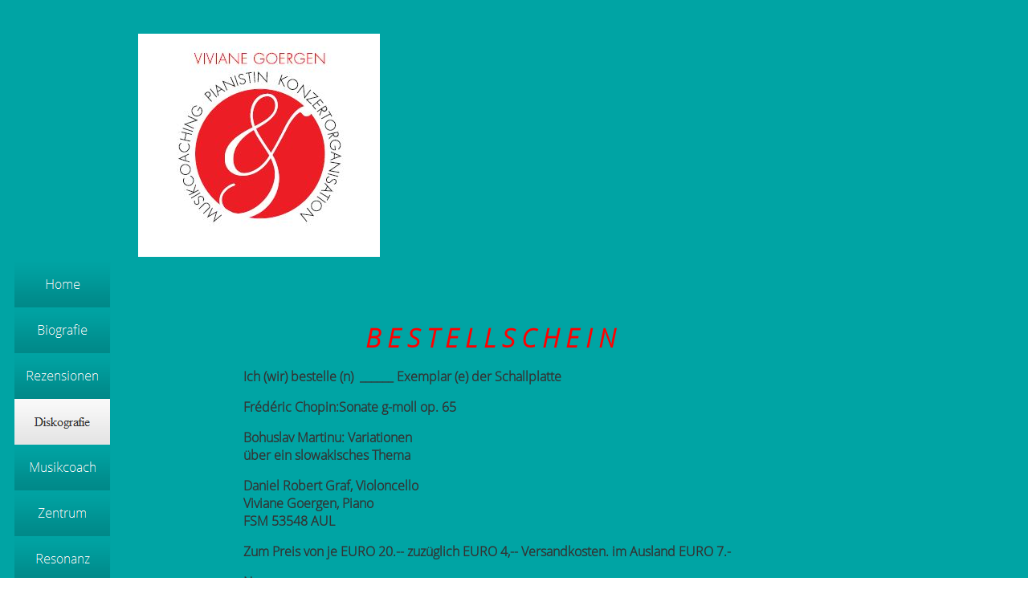

--- FILE ---
content_type: text/html
request_url: http://viviane-goergen.de/Diskografie/Chopin/chopin.html
body_size: 2014
content:

<!DOCTYPE HTML PUBLIC "-//W3C//DTD HTML 4.01 Transitional//EN" "http://www.w3.org/TR/html4/loose.dtd">
<HTML>
<HEAD>
<TITLE>Chopin</TITLE>
<META HTTP-EQUIV="Content-Type" CONTENT="text/html; charset=ISO-8859-1">
<META NAME="Generator" CONTENT="NetObjects Fusion 4.0.1 für Windows">
<META NAME="Author" CONTENT="Viviane Goergen">
<STYLE TYPE="text/css">
@font-face {
font-family: 'Open Sans Light';
src: url('../../OpenSans-Light.eot');
src: local('\263A'), url('../../OpenSans-Light.eot') format('embedded-opentype'),
url('../../OpenSans-Light.ttf') format('truetype'),

url('../../OpenSans-Light.svg') format('svg');
font-weight: 300;
font-style: normal;
}
@font-face {
font-family: 'Open Sans Light';
src: url('../../OpenSans-LightItalic.eot');
src: local('\263A'), 
url('../../OpenSans-LightItalic.eot') format('embedded-opentype'),
url('../../OpenSans-LightItalic.ttf') format('truetype'),
url('../../OpenSans-LightItalic.svg') format('svg');
font-weight: 300;
font-style: italic;
}</STYLE>
</HEAD>
<BODY BGCOLOR="#FFFFFF" BACKGROUND="../../background.png" TEXT="#333333" VLINK="#8C0095" ALINK="#094AB2">
    <TABLE CELLPADDING="0" CELLSPACING="0" BORDER="0" WIDTH="1016">
        <TR VALIGN="TOP" ALIGN="LEFT">
            <TD>
                <TABLE BORDER="0" CELLSPACING="0" CELLPADDING="0" WIDTH="130">
                    <TR VALIGN="TOP" ALIGN="LEFT">
                        <TD HEIGHT="318" WIDTH="10"><IMG SRC="../../clearpixel.gif" WIDTH="10" HEIGHT="1" BORDER="0" ALT=""></TD>
                        <TD></TD>
                    </TR>
                    <TR VALIGN="TOP" ALIGN="LEFT">
                        <TD HEIGHT="513"></TD>
                        <TD WIDTH="120">
                            <TABLE ID="VerticalNavigationBar1" BORDER="0" CELLSPACING="0" CELLPADDING="0" WIDTH="120">
                                <TR VALIGN="TOP" ALIGN="LEFT">
                                    <TD WIDTH="120" HEIGHT="57"><A HREF="../../index.html"><IMG ID="Navigationsschaltflaeche1" HEIGHT="57" WIDTH="120" SRC="../../Home_Np_regularOver.png" BORDER="0" ALT="Home" TITLE="Home"></A></TD>
                                </TR>
                                <TR VALIGN="TOP" ALIGN="LEFT">
                                    <TD WIDTH="120" HEIGHT="57"><A HREF="../../Biografie/biografie.html"><IMG ID="Navigationsschaltflaeche2" HEIGHT="57" WIDTH="120" SRC="../../Biografie_Np_regularOver.png" BORDER="0" ALT="Biografie"
                                         TITLE="Biografie"></A></TD>
                                </TR>
                                <TR VALIGN="TOP" ALIGN="LEFT">
                                    <TD WIDTH="120" HEIGHT="57"><A HREF="../../Rezensionen/rezensionen.html"><IMG ID="Navigationsschaltflaeche3" HEIGHT="57" WIDTH="120" SRC="../../Rezensionen_Np_regularOver.png" BORDER="0" ALT="Rezensionen"
                                         TITLE="Rezensionen"></A></TD>
                                </TR>
                                <TR VALIGN="TOP" ALIGN="LEFT">
                                    <TD WIDTH="120" HEIGHT="57"><A HREF="../../Diskografie/diskografie.html"><IMG ID="Navigationsschaltflaeche4" HEIGHT="57" WIDTH="120" SRC="../../Diskografie_Hp_highlighted.png" BORDER="0" ALT="Diskografie"
                                         TITLE="Diskografie"></A></TD>
                                </TR>
                                <TR VALIGN="TOP" ALIGN="LEFT">
                                    <TD WIDTH="120" HEIGHT="57"><A HREF="../../Musikcoach/musikcoach.html"><IMG ID="Navigationsschaltflaeche5" HEIGHT="57" WIDTH="120" SRC="../../Musikcoach_Np_regularOver.png" BORDER="0" ALT="Musikcoach"
                                         TITLE="Musikcoach"></A></TD>
                                </TR>
                                <TR VALIGN="TOP" ALIGN="LEFT">
                                    <TD WIDTH="120" HEIGHT="57"><A HREF="../../Zentrum/zentrum.html"><IMG ID="Navigationsschaltflaeche6" HEIGHT="57" WIDTH="120" SRC="../../Zentrum_Np_regularOver.png" BORDER="0" ALT="Zentrum" TITLE="Zentrum"></A></TD>
                                </TR>
                                <TR VALIGN="TOP" ALIGN="LEFT">
                                    <TD WIDTH="120" HEIGHT="57"><A HREF="../../Resonanz/resonanz.html"><IMG ID="Navigationsschaltflaeche7" HEIGHT="57" WIDTH="120" SRC="../../Resonanz_Np_regularOver.png" BORDER="0" ALT="Resonanz" TITLE="Resonanz"></A></TD>
                                </TR>
                                <TR VALIGN="TOP" ALIGN="LEFT">
                                    <TD WIDTH="120" HEIGHT="57"><A HREF="../../Begleitung/begleitung.html"><IMG ID="Navigationsschaltflaeche8" HEIGHT="57" WIDTH="120" SRC="../../Begleitung_Np_regularOver.png" BORDER="0" ALT="Begleitung"
                                         TITLE="Begleitung"></A></TD>
                                </TR>
                                <TR VALIGN="TOP" ALIGN="LEFT">
                                    <TD WIDTH="120" HEIGHT="57"><A HREF="../../Impressum/impressum.html"><IMG ID="Navigationsschaltflaeche9" HEIGHT="57" WIDTH="120" SRC="../../Impressum_Np_regularOver.png" BORDER="0" ALT="Impressum"
                                         TITLE="Impressum"></A></TD>
                                </TR>
                            </TABLE>
                        </TD>
                    </TR>
                </TABLE>
            </TD>
            <TD>
                <TABLE BORDER="0" CELLSPACING="0" CELLPADDING="0" WIDTH="886">
                    <TR VALIGN="TOP" ALIGN="LEFT">
                        <TD HEIGHT="34" WIDTH="34"><IMG SRC="../../clearpixel.gif" WIDTH="34" HEIGHT="1" BORDER="0" ALT=""></TD>
                        <TD WIDTH="131"><IMG SRC="../../clearpixel.gif" WIDTH="131" HEIGHT="1" BORDER="0" ALT=""></TD>
                        <TD WIDTH="170"><IMG SRC="../../clearpixel.gif" WIDTH="170" HEIGHT="1" BORDER="0" ALT=""></TD>
                        <TD WIDTH="551"><IMG SRC="../../clearpixel.gif" WIDTH="551" HEIGHT="1" BORDER="0" ALT=""></TD>
                    </TR>
                    <TR VALIGN="TOP" ALIGN="LEFT">
                        <TD HEIGHT="278"></TD>
                        <TD COLSPAN="2" WIDTH="301"><IMG ID="Bild18" HEIGHT="278" WIDTH="301" SRC="../../logoviviane.jpg" BORDER="0" ALT=""></TD>
                        <TD></TD>
                    </TR>
                    <TR VALIGN="TOP" ALIGN="LEFT">
                        <TD COLSPAN="4" HEIGHT="63"></TD>
                    </TR>
                    <TR VALIGN="TOP" ALIGN="LEFT">
                        <TD COLSPAN="2"></TD>
                        <TD COLSPAN="2" WIDTH="721" ID="Text3">
                            <P><FONT SIZE="+3"><B>&nbsp;&nbsp;&nbsp;&nbsp;&nbsp;&nbsp;&nbsp;&nbsp;&nbsp;&nbsp;&nbsp;&nbsp;&nbsp;&nbsp;&nbsp;&nbsp;&nbsp;&nbsp; </B></FONT><FONT COLOR="#FF0000" SIZE="+3" FACE="Open Sans Light,sans-serif"><B><I>B E S T E L L S C H E I N</I>
                                </B></FONT></P>
                            <P><FONT FACE="Open Sans Light,sans-serif"><B>Ich (wir) bestelle (n)&nbsp; ______ Exemplar (e) der Schallplatte</B></FONT></P>
                            <P><FONT FACE="Open Sans Light,sans-serif"><B>Frédéric Chopin:Sonate g-moll op. 65</B></FONT></P>
                            <P><FONT FACE="Open Sans Light,sans-serif"><B>Bohuslav Martinu: Variationen<br>über ein slowakisches Thema</B></FONT></P>
                            <P><FONT FACE="Open Sans Light,sans-serif"><B>Daniel Robert Graf, Violoncello<br>Viviane Goergen, Piano<br>FSM 53548 AUL</B></FONT></P>
                            <P><FONT FACE="Open Sans Light,sans-serif"><B>Zum Preis von je EURO 20.-- zuzüglich EURO 4,-- Versandkosten. im Ausland EURO 7.-</B></FONT></P>
                            <P><FONT FACE="Open Sans Light,sans-serif"><B>Name: _____________________________________________</B></FONT></P>
                            <P><FONT FACE="Open Sans Light,sans-serif"><B>Straße: _____________________________________________</B></FONT></P>
                            <P><FONT FACE="Open Sans Light,sans-serif"><B>PLZ, Ort: ___________________________________________</B></FONT></P>
                            <P><FONT FACE="Open Sans Light,sans-serif"><B>Anschrift für Fensterumschlag </B></FONT></P>
                            <P><FONT FACE="Open Sans Light,sans-serif"><B>
                                Viviane Goergen&nbsp;&nbsp;&nbsp;&nbsp;&nbsp;&nbsp;&nbsp;&nbsp;&nbsp;&nbsp;&nbsp;&nbsp;&nbsp;&nbsp;&nbsp;&nbsp;&nbsp;&nbsp;&nbsp;&nbsp;&nbsp;&nbsp;&nbsp;&nbsp;&nbsp;&nbsp;&nbsp;&nbsp;&nbsp;&nbsp;&nbsp;&nbsp;&nbsp;&nbsp;&nbsp;&nbsp;&nbsp;&nbsp;&nbsp;&nbsp;&nbsp;&nbsp;&nbsp;&nbsp;&nbsp;&nbsp;&nbsp; eMail:&nbsp; 
                                </B></FONT><A HREF="mailto:viviane.goergen@gmx.net"><B><FONT COLOR="#003333" FACE="Open Sans Light,sans-serif">viviane.goergen</FONT></B></A><B><FONT FACE="Open Sans Light,sans-serif"><U>@t-online.de</U></FONT></B>
                            </P>
                            <P><FONT FACE="Open Sans Light,sans-serif"><B>
                                Schwedenpfad 20&nbsp;&nbsp;&nbsp;&nbsp;&nbsp;&nbsp;&nbsp;&nbsp;&nbsp;&nbsp;&nbsp;&nbsp;&nbsp;&nbsp;&nbsp;&nbsp;&nbsp;&nbsp;&nbsp;&nbsp;&nbsp;&nbsp;&nbsp;&nbsp;&nbsp;&nbsp;&nbsp;&nbsp;&nbsp;&nbsp;&nbsp;&nbsp;&nbsp;&nbsp;&nbsp;&nbsp;&nbsp;&nbsp;&nbsp;&nbsp;&nbsp;&nbsp;&nbsp;&nbsp;&nbsp; Tel.:&nbsp;&nbsp;&nbsp; 006172/6840941&nbsp; 
                                </B></FONT></P>
                            <P><FONT FACE="Open Sans Light,sans-serif"><B>
                                D-61348 Bad Homburg v.d.Höhe&nbsp;&nbsp;&nbsp;&nbsp; &nbsp;&nbsp;&nbsp;&nbsp;&nbsp; &nbsp;&nbsp;&nbsp;&nbsp;&nbsp;&nbsp; &nbsp;&nbsp;&nbsp;&nbsp; Fax:&nbsp;&nbsp;&nbsp; 06172/6840941 &nbsp;&nbsp;&nbsp;&nbsp;&nbsp;
                                </B></FONT><FONT SIZE="-1"> </FONT></P>
                        </TD>
                    </TR>
                </TABLE>
            </TD>
        </TR>
    </TABLE>
</BODY>
</HTML>
 